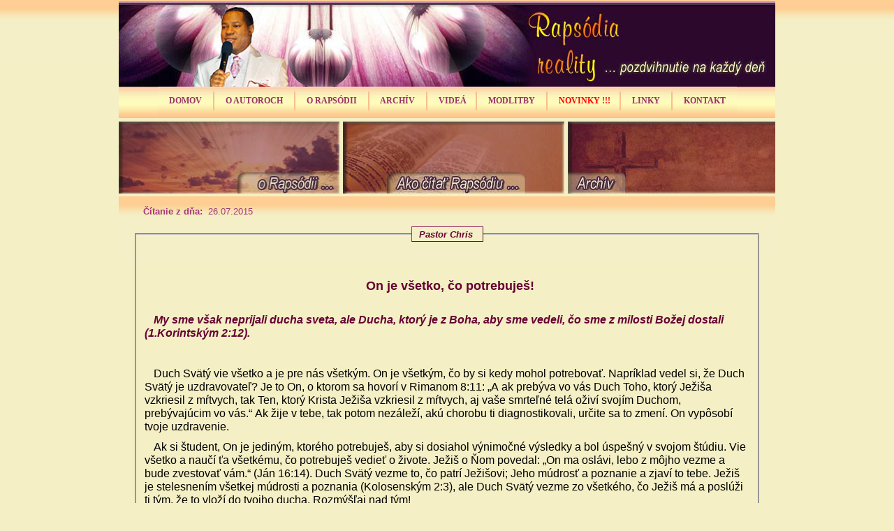

--- FILE ---
content_type: text/html
request_url: http://rapsodiareality.sk/den.php?den=26&mesiac=07&rok=2015
body_size: 7314
content:

﻿<!DOCTYPE html PUBLIC "-//W3C//DTD XHTML 1.0 Strict//EN" "http://www.w3.org/TR/xhtml1/DTD/xhtml1-strict.dtd">
<html xmlns="http://www.w3.org/1999/xhtml" xml:lang="en" lang="en">
<head>
<title>Rapsódia reality</title>
<meta http-equiv="Content-Type" content="text/html; charset=utf-8" />
<meta http-equiv="Content-Style-Type" content="text/css" />
<link  href="../favicon.ico" rel="shortcut icon" type="image/x-icon" />
<link href="../style.css" rel="stylesheet" type="text/css" />
<link href="../layout.css" rel="stylesheet" type="text/css" />
<script>
<!--

//zamena obrazkov
	function zamen(nazov_obr,novy_obr)
	{
	  document.images[nazov_obr].src=novy_obr;
	}  

//-->
</script>

<script type="text/javascript" language="JavaScript1.2" src="../stm31.js"></script>
</head>

<body id="page1"  link="#660033" vlink="#660033" alink="#660033">
	<div id="main">
		<!-- header -->
		<div id="header">
		<div class="row-2">
  		<script type="text/javascript" language="JavaScript1.2">
			<!--
			stm_bm(["tubtehr",430,"","blank.gif",0,"","",1,0,0,0,0,1,1,1,"","",0],this);
			stm_bp("p0",[0,4,0,0,7,6,0,0,100,"progid:DXImageTransform.Microsoft.Blinds(bands=8,direction=DOWN,enabled=0,Duration=0.20)",9,"",-2,90,0,0,"#000000","transparent","../menubg.jpg",3,0,0,"#ffffff"]);
			stm_ai("p0i0",[0," DOMOV ","","",-1,-1,0,"../index.php","_self","","","","",0,0,0,"","",0,0,0,0,1,"#993366",1,"#f4efc5",1,"","",3,3,0,0,"#ffffff","#ffffff","#993366","#993366","bold 9pt Tahoma","bold 9pt Tahoma",0,1]);
			stm_ai("p0i1",[6,2,"#fabe8c","",0,0,0]);
			stm_aix("p0i2","p0i0",[0," O AUTOROCH ","","",-1,-1,0,"","_self","","","","",0,0,0,"","",0,0,0,0,1,"#993366",1,"#ffd98f"]);
			stm_bp("p1",[1,4,-3,5,0,6,0,0,100,"progid:DXImageTransform.Microsoft.Wipe(GradientSize=1.0,wipeStyle=1,motion=reverse,enabled=0,Duration=0.61)",4,"progid:DXImageTransform.Microsoft.Wipe(GradientSize=1.0,wipeStyle=1,motion=reverse,enabled=0,Duration=0.61)",4,49,0,0,"#000000","transparent","",3,2,1,"#ffd98f"]);
			stm_aix("p1i0","p0i0",[0,"Pastor Chris","","",-1,-1,0,"../chris.php","_self","","","","",0,0,0,"","",0,0,0,0,1,"#ffffff",1,"#ffd98f",1,"../dropdown.jpg","../menubg.jpg",3,3,0,0,"#ffffff","#ffffff","#993366","#993366","bold 8pt Tahoma","bold 8pt Tahoma"]);
			stm_aix("p1i1","p1i0",[0,"V čo veríme","","",-1,-1,0,"../v_co_verime.php"]);
			stm_ep();
			stm_aix("p0i3","p0i1",[]);
			stm_aix("p0i4","p0i2",[0," O RAPSÓDII ","","",-1,-1,0,""]);
			stm_bpx("p2","p1",[1,4,-3,5,0,6,0,0,100,"progid:DXImageTransform.Microsoft.Wipe(GradientSize=1.0,wipeStyle=1,motion=reverse,enabled=0,Duration=0.61)",4,"progid:DXImageTransform.Microsoft.Wipe(GradientSize=1.0,wipeStyle=1,motion=reverse,enabled=0,Duration=0.61)",4,49,0,0,"#000000","#ffffff"]);
			stm_aix("p2i0","p1i0",[0,"Čo je Rapsódia reality","","",-1,-1,0,"../rapsodia.php"]);
			stm_aix("p2i1","p1i0",[0,"Ako čítať Rapsódiu","","",-1,-1,0,"../ako_citat.php"]);
			stm_ep();
			stm_aix("p0i5","p0i1",[]);
			stm_aix("p0i6","p0i0",[0," ARCHÍV ","","",-1,-1,0,"../archiv.php"]);
			stm_aix("p0i7","p0i1",[]);
			stm_aix("p0i8","p0i2",[0," VIDEÁ","","",-1,-1,0,""]);
			stm_bpx("p3","p2",[]);
			stm_aix("p3i0","p1i0",[0,"Uzdravenia","","",-1,-1,0,"../uzdravenia.php"]);
			stm_aix("p3i1","p1i0",[0,"Vyučovania","","",-1,-1,0,"../vyucovania.php"]);
			stm_aix("p3i2","p1i0",[0,"Hudba","","",-1,-1,0,"hudba.php"]);
			stm_aix("p3i3","p1i0",[0,"Rôzne","","",-1,-1,0,"rozne.php"]);
			stm_ep();
			stm_aix("p0i9","p0i1",[]);
			stm_aix("p0i10","p0i2",[0," MODLITBY ","","",-1,-1,0,""]);
			stm_bpx("p4","p2",[]);
			stm_aix("p4i0","p1i0",[0,"Modlitba spasenia","","",-1,-1,0,"../modlitba_spasenia.php"]);
			stm_aix("p4i1","p1i0",[0,"Vyhlásenia viery","","",-1,-1,0,"../vyhlasenia.php"]);
			stm_aix("p4i2","p1i0",[0,"Pastor Chris aktuálne","","",-1,-1,0,"../aktualne.php"]);

			stm_ep();
			stm_aix("p0i11","p0i1",[]);
			stm_aix("p0i12","p0i0",[0," NOVINKY !!!","","",-1,-1,0,"../novinky.php","_self","","","","",0,0,0,"","",0,0,0,0,1,"#993366",1,"#f4efc5",1,"","",3,3,0,0,"#ffffff","#ffffff","#ff0000","#993366","bold 9pt Tahoma","bold 9pt Tahoma",0,1]);
			stm_aix("p0i13","p0i1",[]);
			stm_aix("p0i14","p0i0",[0," LINKY ","","",-1,-1,0,"../linky.php","_self","","","","",0,0,0,"","",0,0,0,0,1,"#993366",1,"#f4efc5",1,"","",3,3,0,0,"#ffffff","#ffffff","#993366","#993366","bold 9pt Tahoma","bold 9pt Tahoma",0,1]);
			stm_aix("p0i15","p0i1",[]);
			stm_aix("p0i16","p0i0",[0," KONTAKT ","","",-1,-1,0,"../kontakt.php"]);
			stm_ep();
			stm_em();
			//-->
			</script>
			</div>
		</div>
     		


<meta http-equiv="Content-Type" content="text/html; charset=windows-1250">
<div id="content">
      	<div class="row-1">
         	<div class="wrapper">
               
          <div align="center">
                    <center>
                    <table border="0" cellpadding="0" cellspacing="0" style="border-collapse: collapse" bordercolor="#111111" width="960">
                      <tr>
                        <td width="316" height="103">
               	
                  <a href="v_co_verime.php"><img alt="" src="images/1p.jpg" width="316" height="103" /></a></td>
                        <td width="5" height="103"></td>
                        <td width="317" height="103">
               	
                  <a href="rapsodia.php"><img alt="" src="images/2p.jpg" width="317" height="103" /></a></td>
                        <td width="5" height="103">&nbsp;</td>
                        <td width="317" height="103">
               	
                  <a href="ako_citat.php"><img alt="" src="images/3p.jpg" width="317" height="103" /></a></td>
                      </tr>
					  <tr>
                      <td height="4"></td>
                      <td height="4"></td>
                      <td height="4"></td>
                      <td height="4"></td>
                      <td height="4"></td>
                    </tr>

                    

                    </table>
                    </center>
                  </div>

             </div>
         </div>
          <IFRAME align="center" name="main" frameBorder="0" width="940" Border="0" height="460" target="maine" 
		  src="day1.php?den=26&mesiac=07&rok=2015"   >
    </IFRAME>  
         	 
         	 
         	 <br> <br>
			 
﻿
<div id="footer">
      	
            <div class="indent">
              <ul id="footer-nav">
               <li><a href="index.php">Domov</a></li>
               <li><a href="chris.php">O autoroch</a></li>
               <li><a href="rapsodia.php">O Rapsódii</a></li>
               <li><a href="archiv.php">Archív</a></li>
               <li><a href="uzdravenia.php">Videá</a></li>
               <li><a href="modlitba_spasenia.php">Rôzne</a></li>
			   <li><a href="novinky.php">Novinky</a></li>
               <li><a href="linky.php">Linky</a></li>
               <li><a href="kontakt.php">Kontakt</a></li>
              </ul>
 
				<br><br>
                  <span><strong><font size="2">2011</font></strong><font size="2">&nbsp; ©&nbsp;RAPSÓDIA REALITY&nbsp; &nbsp;</font></span><font size="2">
                </font>
              
        </div> 
      </div>
	</div>

</body>
</html>

--- FILE ---
content_type: text/html
request_url: http://rapsodiareality.sk/day1.php?den=26&mesiac=07&rok=2015
body_size: 5407
content:
<!DOCTYPE html PUBLIC "-//W3C//DTD XHTML 1.0 Strict//EN" "http://www.w3.org/TR/xhtml1/DTD/xhtml1-strict.dtd">
<html xmlns="http://www.w3.org/1999/xhtml" xml:lang="en" lang="en">
<head>
<title>RapsĂłdia reality</title>
<meta http-equiv="Content-Type" content="text/html; charset=utf-8" />
<meta http-equiv="Content-Style-Type" content="text/css" />
<link href="style.css" rel="stylesheet" type="text/css" />
<link href="layout.css" rel="stylesheet" type="text/css" />
<script>
<!--

//zamena obrazkov
	function zamen(nazov_obr,novy_obr)
	{
	  document.images[nazov_obr].src=novy_obr;
	}  

//-->
</script>
</head>
<body>
 <table width="900">
                      
					  <tr>
                      <td height="4"></td>
                      <td height="4"></td>
                      <td height="4"></td>
                      <td height="4"></td>
                      <td height="4"></td>
                    </tr>

                     <tr>
                      <td colspan="2">
					  <div align="left"><font size="2" color="#A23878"><b>&nbsp;&nbsp;&nbsp;Čítanie z dňa:&nbsp; </b>26.07.2015</font></div> 
					  </td>                             
                      
                    </tr>
					 <tr>
                      <td height="4"></td>
                      <td height="4"></td>
                      <td height="4"></td>
                      <td height="4"></td>
                      <td height="4"></td>
                    </tr>
			<tr>
                      <td colspan="5">
					   <fieldset>
		 
	
 
		 <legend style="border: 1px outset #993366" align="center" ><font color="#660033" size="2"><b><i>&nbsp;&nbsp;Pastor Chris
&nbsp;&nbsp;</i></b></font></legend><br><br><p align="center"><font  color="#660033" size="4"><b>				On je všetko, čo potrebuješ!
</b></font></dp><br><br><p align="text-align:justify;"> <font color="#660033" size="3"><b><i>	My sme však neprijali ducha sveta, ale Ducha, ktorý je z Boha, aby sme vedeli, čo sme z milosti Božej dostali (1.Korintským 2:12).
</b></i></font></p><br><p align="text-align:justify;"><font size="3">	Duch Svätý vie všetko a je pre nás všetkým. On je všetkým, čo by si kedy mohol potrebovať. Napríklad vedel si, že Duch Svätý je uzdravovateľ? Je to On, o ktorom sa hovorí v Rimanom 8:11: „A ak prebýva vo vás Duch Toho, ktorý Ježiša vzkriesil z mŕtvych, tak Ten, ktorý Krista Ježiša vzkriesil z mŕtvych, aj vaše smrteľné telá oživí svojím Duchom, prebývajúcim vo vás.“ Ak žije v tebe, tak potom nezáleží, akú chorobu ti diagnostikovali, určite sa to zmení. On vypôsobí tvoje uzdravenie.
</font></p><p align="text-align:justify;"><font size="3">	Ak si študent, On je jediným, ktorého potrebuješ, aby si dosiahol výnimočné výsledky a bol úspešný v svojom štúdiu. Vie všetko a naučí ťa všetkému, čo potrebuješ vedieť o živote. Ježiš o Ňom povedal: „On ma oslávi, lebo z môjho vezme a bude zvestovať vám.“ (Ján 16:14). Duch Svätý vezme to, čo patrí Ježišovi; Jeho múdrosť a poznanie a zjaví to tebe. Ježiš je stelesnením všetkej múdrosti a poznania (Kolosenským 2:3), ale Duch Svätý vezme zo všetkého, čo Ježiš má a poslúži ti tým, že to vloží do tvojho ducha. Rozmýšľaj nad tým!
</font></p><p align="text-align:justify;"><font size="3">	Keď poznáš Ducha Svätého a kráčaš s Ním, urobí tvoj život krásnym, výnimočným a plným slávy. Niektorí o Ňom „kážu“, ale v skutočnosti Ho nepoznajú. Miluj Ho vrúcne. Nech je najsilnejšou túžbou tvojho srdca želanie poznávať Ho viac a viac a to, aby sa ti odhalil viac a viac v tvojom živote. To je pravé kresťanstvo: Kristus – Jeho pomazanie, osoba, charakter a spravodlivosť – zjavený v tebe!
</font></p><p align="text-align:justify;"><font size="3">	Preto Mu otvor svoje srdce. Poddaj sa Mu úplne v láske a spoločenstve a On ti ukáže nové hranice. Odstráni obmedzenia a nasmeruje ťa na nekončiace víťazstvá a na to, aby si mal trvalý dopad na Kráľovstvo.
</font></p><br><hr size="1" color="#990066"><br><p align="center"><font color="#660033" size="3"><b>					Modlitba
</b></font></p><br><p align="text-align:justify;"><font  color="#660033" size="3"><i>	Drahý nebeský Otec, ďakujem Ti za Tvoju večnú lásku voči mne, ktorá sa prejavila tak, že si mi udelil Ducha Svätého, aby žil vo mne a viedol ma do všetkej pravdy. Nielenže som Ho prijal do svojho ducha, ale nepretržite mám s Ním spoločenstvo v pravde a láske. Preto vkladá do mňa poznanie, múdrosť a vedenie pre všetky moje záležitosti, v mene Ježiš. Amen.
</i></font></p><br><p align="text-align:justify;"><font size="2"><b>Rozšírené štúdium:   Ján 16:12-13;   Ján 14:16;   Ján 16:13
</b></font></p><p align="text-align:justify;"><font size="2"><b>1-ročný plán:   Rimanom 1:18-32;   Žalm 35-37
</b></font></p><p align="text-align:justify;"><font size="2"><b>2-ročný plán:   Lukáš 11:14-26;   Józua 24
</b></font></p><p align="text-align:justify;"><font size="2"><b> 
</b></font></p> 
         	</fieldset> 

					  </td>
                      
                    </tr>
                    </table>
                    </center>
                  </div>

             </div>
         </div>
       
</body>
</html>




  
  

--- FILE ---
content_type: text/css
request_url: http://rapsodiareality.sk/style.css
body_size: 5463
content:
@charset "windows-1250";
* { margin:auto; padding:auto;}
body { background:#F4EFC5 url('images/back.jpg') repeat-x center top; font-family:Tahoma, Geneva, sans-serif; font-size:2; line-height: 120%; color:black;}

input, textarea { font-family:Tahoma, Geneva, sans-serif; font-size:1em;}

.fleft { float:left;}
.fright { float:right;}
.clear { clear:both;}

.alignright { text-align:right;}
.aligncenter { text-align:center;}

.wrapper, block { width:100%; overflow:hidden;}
.container { width:100%;}

p { margin-top: 10px; margin-bottom:10px; text-indent: 13px}


/*==================list====================*/
ul { list-style:none;}

#site-nav { width:100%; overflow:hidden; }
#site-nav li { float:left; margin-left:-1px;}
#site-nav li a { display:block; background:url('images/lom.jpg') no-repeat left 4px; color:#A23878; text-transform:uppercase; font-weight:bold; text-decoration:none; width:138px; text-align:center; line-height:45px; }
#site-nav li a:hover { text-decoration:underline;}

#footer-nav { width:100%; overflow:hidden;}
#footer-nav li { margin-left:-1px; display:inline;}
#footer-nav li a { color:#993366; text-decoration:none; border-left:1px solid #993366; padding:0 15px 0 15px; text-transform:uppercase;}
#footer-nav li a:hover { text-decoration:underline;}

.list1 li { background:url('images/icon1.jpg') no-repeat left 5px; padding-left:48px; padding-right:0; padding-top:0; padding-bottom:0 }
.list1 li a { color:#1c2328; text-decoration:none; display:block; background:url('images/line1.gif') repeat-x left bottom; margin-bottom:20px; width:100%; padding-left:0; padding-right:0; padding-top:0; padding-bottom:20px}
.list1 li a strong { display:block; margin-bottom:2px;}
.list1 li a:hover { color:#409cc1;}
.list1 li em { color:#a8ccdb;	}
.list1 li a.last { margin-bottom:0; background:none;}

.list2 li { background:url('images/line1.gif') repeat-x left bottom; padding-bottom:14px; margin-bottom:14px; color:#4f5a5b; line-height:120%}
.list2 li span { display:block; border:1px solid #f2f6f8; padding:13px 20px 17px 19px;}
.list2 li strong { font-size:1.1em; display:block; padding-bottom:3px; color:#000;}
.list2 li.last { background:none; margin:0;}

.list3 li { background:url('images/arrow2.gif') no-repeat left 6px; padding-left:13px; padding-right:0; padding-top:0; padding-bottom:6px}
.list3 li a { color:#000; font-weight:bold;}


/*==================txt, links, lines, titles====================*/


h1 {}
h2 { font-size:2.36em; line-height:120%; font-family:Arial, Helvetica, sans-serif; margin-bottom:19px; font-style:italic; font-weight:normal;}
h2.extra { background:url('images/icon2.jpg') no-repeat left top; position:relative; margin-top:-8px; margin-bottom:15px; padding-left:29px; padding-right:0; padding-top:8px; padding-bottom:10px}
h3 { font-size:1.18em; background:url('images/tile1.gif') repeat-x left top; height:30px; padding-left:26px; line-height:28px; margin-bottom:1px}
h4 { font-size:1em; margin-bottom:1px;}

.link1 { display:block; float:left; background:#fff url('images/link1-left.gif') no-repeat left top; color:#323232; text-decoration:none}
.link1 b { display:block; background:url('images/link1-right.gif') no-repeat right top; text-transform:uppercase; padding-left:24px; padding-right:40px; padding-top:6px; padding-bottom:7px}
.link1:hover { text-decoration:underline;}

.link2 { background:url('images/arrow1.gif') no-repeat right 5px; padding-right:14px; color:#409cc1; font-weight:bold}
.link3 { background:url('images/arrow2.gif') no-repeat right 5px; padding-right:14px; color:#000; font-weight:bold}

.rss { background:url('images/rss.jpg') no-repeat left top; color:#000; display:inline-block; font-weight:bold; padding-left:25px; padding-right:0; padding-top:0; padding-bottom:2px}

.line-hor { background:url('images/line-hor.gif') repeat-x left bottom; padding-bottom:45px; margin-bottom:30px}

#slogan { display:block; font-size:2.36em; line-height:120%; font-family:Arial, Helvetica, sans-serif; margin-bottom:10px;}


/*==================boxes====================*/
.box1 { background:#e0ecf0 url('images/box1-bg.gif') repeat-x left top; width:100%; margin-top:1px; line-height:120%}
.box1 .inner { padding:10px 20px 18px 26px;}

.cont-box { padding:0 10px 0 0; margin:0;}
.cont-box span { float:right;}


/*header*/
#header .row-1 { height:118px;}
#header .row-1 .indent { padding:31px 0 0 316px;}
#header .row-2 { height:45px; background:url('images/menubg.jpg') repeat-x center bottom; margin-auto: padding-left:0; padding-right:0; padding-top:122px; padding-bottom:0 }
#header .row-3 { padding:22px 376px 0 320px;}
#header .row-3 p { margin-bottom:15px;}


/*content*/
#content { padding:5px 0 60px 0;}
#content .row-2 { padding:36px 0 0 27px;}

/*footer*/
#footer { color:black;}
#footer .left { background:url('images/bottom.jpg') no-repeat left top;}
#footer .right { background:url('images/bottom.jpg') no-repeat right top; height:105px}
#footer .indent { height:145px; padding:10px 0 0 18px; text-align:center;}
#footer strong { font-weight:normal; }
#footer span { padding-left:8px;}
#footer span a { color:#993366;}
/*==========================================*/

#content .inner_copy {border:0px none;color:#f00;float:left;width:50%!important;overflow:hidden;line-height:0;padding:0;font-size:12px; margin-left:0; margin-right:0; margin-top:-202px; margin-bottom:0}

--- FILE ---
content_type: text/css
request_url: http://rapsodiareality.sk/layout.css
body_size: 1682
content:
@charset "windows-1250";
#main {width:940px; margin:0 auto;}

#header {height:167px; background:url('images/top.jpg') no-repeat left top;}
#header, #content { font-size:0.69em; line-height: 120%}

.col-1, .col-2, .col-3 { float:left;}

/*======= index.php =======*/
#page1 #content .row-1 .col-1 {width:316px; margin-right:5px;}
#page1 #content .row-1 .col-2 {width:317px; margin-right:5px;}
#page1 #content .row-1 .col-3 {width:300px;}
#page1 #content .row-2 .line-ver { background:url('images/line-ver.gif') repeat-y 613px top; width:100%}
#page1 #content .row-2 .line-ver-top { background:url('images/line-ver-top.gif') no-repeat 613px top; width:100%}
#page1 #content .row-2 .line-ver-bottom { background:url('images/line-ver-bottom.gif') no-repeat 613px bottom;}
#page1 #content .row-2 .col-1 { width:582px; margin-right:59px;}
#page1 #content .row-2 .col-2 { width:292px;}

/*======= all.php =======*/
#page2 #content .row-1 .col-1 {width:316px; margin-right:5px;}
#page2 #content .row-1 .col-2 {width:317px; margin-right:5px;}
#page2 #content .row-1 .col-3 {width:317px;}
#page2 #content .row-2 .line-ver { background:url('images/line-ver.gif') repeat-y 613px top; width:100%}
#page2 #content .row-2 .line-ver-top { background:url('images/line-ver-top.gif') no-repeat 613px top; width:100%}
#page2 #content .row-2 .line-ver-bottom { background:url('images/line-ver-bottom.gif') no-repeat 613px bottom;}
#page2 #content .row-2 .col-1 { width:582px; margin-right:59px;}
#page2 #content .row-2 .col-2 { width:292px;}



/*=========================*/


#footer {height:105px; background:url('images/back.jpg') repeat-x left top; font-size: 1.0em}

--- FILE ---
content_type: text/css
request_url: http://rapsodiareality.sk/style.css
body_size: 5463
content:
@charset "windows-1250";
* { margin:auto; padding:auto;}
body { background:#F4EFC5 url('images/back.jpg') repeat-x center top; font-family:Tahoma, Geneva, sans-serif; font-size:2; line-height: 120%; color:black;}

input, textarea { font-family:Tahoma, Geneva, sans-serif; font-size:1em;}

.fleft { float:left;}
.fright { float:right;}
.clear { clear:both;}

.alignright { text-align:right;}
.aligncenter { text-align:center;}

.wrapper, block { width:100%; overflow:hidden;}
.container { width:100%;}

p { margin-top: 10px; margin-bottom:10px; text-indent: 13px}


/*==================list====================*/
ul { list-style:none;}

#site-nav { width:100%; overflow:hidden; }
#site-nav li { float:left; margin-left:-1px;}
#site-nav li a { display:block; background:url('images/lom.jpg') no-repeat left 4px; color:#A23878; text-transform:uppercase; font-weight:bold; text-decoration:none; width:138px; text-align:center; line-height:45px; }
#site-nav li a:hover { text-decoration:underline;}

#footer-nav { width:100%; overflow:hidden;}
#footer-nav li { margin-left:-1px; display:inline;}
#footer-nav li a { color:#993366; text-decoration:none; border-left:1px solid #993366; padding:0 15px 0 15px; text-transform:uppercase;}
#footer-nav li a:hover { text-decoration:underline;}

.list1 li { background:url('images/icon1.jpg') no-repeat left 5px; padding-left:48px; padding-right:0; padding-top:0; padding-bottom:0 }
.list1 li a { color:#1c2328; text-decoration:none; display:block; background:url('images/line1.gif') repeat-x left bottom; margin-bottom:20px; width:100%; padding-left:0; padding-right:0; padding-top:0; padding-bottom:20px}
.list1 li a strong { display:block; margin-bottom:2px;}
.list1 li a:hover { color:#409cc1;}
.list1 li em { color:#a8ccdb;	}
.list1 li a.last { margin-bottom:0; background:none;}

.list2 li { background:url('images/line1.gif') repeat-x left bottom; padding-bottom:14px; margin-bottom:14px; color:#4f5a5b; line-height:120%}
.list2 li span { display:block; border:1px solid #f2f6f8; padding:13px 20px 17px 19px;}
.list2 li strong { font-size:1.1em; display:block; padding-bottom:3px; color:#000;}
.list2 li.last { background:none; margin:0;}

.list3 li { background:url('images/arrow2.gif') no-repeat left 6px; padding-left:13px; padding-right:0; padding-top:0; padding-bottom:6px}
.list3 li a { color:#000; font-weight:bold;}


/*==================txt, links, lines, titles====================*/


h1 {}
h2 { font-size:2.36em; line-height:120%; font-family:Arial, Helvetica, sans-serif; margin-bottom:19px; font-style:italic; font-weight:normal;}
h2.extra { background:url('images/icon2.jpg') no-repeat left top; position:relative; margin-top:-8px; margin-bottom:15px; padding-left:29px; padding-right:0; padding-top:8px; padding-bottom:10px}
h3 { font-size:1.18em; background:url('images/tile1.gif') repeat-x left top; height:30px; padding-left:26px; line-height:28px; margin-bottom:1px}
h4 { font-size:1em; margin-bottom:1px;}

.link1 { display:block; float:left; background:#fff url('images/link1-left.gif') no-repeat left top; color:#323232; text-decoration:none}
.link1 b { display:block; background:url('images/link1-right.gif') no-repeat right top; text-transform:uppercase; padding-left:24px; padding-right:40px; padding-top:6px; padding-bottom:7px}
.link1:hover { text-decoration:underline;}

.link2 { background:url('images/arrow1.gif') no-repeat right 5px; padding-right:14px; color:#409cc1; font-weight:bold}
.link3 { background:url('images/arrow2.gif') no-repeat right 5px; padding-right:14px; color:#000; font-weight:bold}

.rss { background:url('images/rss.jpg') no-repeat left top; color:#000; display:inline-block; font-weight:bold; padding-left:25px; padding-right:0; padding-top:0; padding-bottom:2px}

.line-hor { background:url('images/line-hor.gif') repeat-x left bottom; padding-bottom:45px; margin-bottom:30px}

#slogan { display:block; font-size:2.36em; line-height:120%; font-family:Arial, Helvetica, sans-serif; margin-bottom:10px;}


/*==================boxes====================*/
.box1 { background:#e0ecf0 url('images/box1-bg.gif') repeat-x left top; width:100%; margin-top:1px; line-height:120%}
.box1 .inner { padding:10px 20px 18px 26px;}

.cont-box { padding:0 10px 0 0; margin:0;}
.cont-box span { float:right;}


/*header*/
#header .row-1 { height:118px;}
#header .row-1 .indent { padding:31px 0 0 316px;}
#header .row-2 { height:45px; background:url('images/menubg.jpg') repeat-x center bottom; margin-auto: padding-left:0; padding-right:0; padding-top:122px; padding-bottom:0 }
#header .row-3 { padding:22px 376px 0 320px;}
#header .row-3 p { margin-bottom:15px;}


/*content*/
#content { padding:5px 0 60px 0;}
#content .row-2 { padding:36px 0 0 27px;}

/*footer*/
#footer { color:black;}
#footer .left { background:url('images/bottom.jpg') no-repeat left top;}
#footer .right { background:url('images/bottom.jpg') no-repeat right top; height:105px}
#footer .indent { height:145px; padding:10px 0 0 18px; text-align:center;}
#footer strong { font-weight:normal; }
#footer span { padding-left:8px;}
#footer span a { color:#993366;}
/*==========================================*/

#content .inner_copy {border:0px none;color:#f00;float:left;width:50%!important;overflow:hidden;line-height:0;padding:0;font-size:12px; margin-left:0; margin-right:0; margin-top:-202px; margin-bottom:0}

--- FILE ---
content_type: text/css
request_url: http://rapsodiareality.sk/layout.css
body_size: 1682
content:
@charset "windows-1250";
#main {width:940px; margin:0 auto;}

#header {height:167px; background:url('images/top.jpg') no-repeat left top;}
#header, #content { font-size:0.69em; line-height: 120%}

.col-1, .col-2, .col-3 { float:left;}

/*======= index.php =======*/
#page1 #content .row-1 .col-1 {width:316px; margin-right:5px;}
#page1 #content .row-1 .col-2 {width:317px; margin-right:5px;}
#page1 #content .row-1 .col-3 {width:300px;}
#page1 #content .row-2 .line-ver { background:url('images/line-ver.gif') repeat-y 613px top; width:100%}
#page1 #content .row-2 .line-ver-top { background:url('images/line-ver-top.gif') no-repeat 613px top; width:100%}
#page1 #content .row-2 .line-ver-bottom { background:url('images/line-ver-bottom.gif') no-repeat 613px bottom;}
#page1 #content .row-2 .col-1 { width:582px; margin-right:59px;}
#page1 #content .row-2 .col-2 { width:292px;}

/*======= all.php =======*/
#page2 #content .row-1 .col-1 {width:316px; margin-right:5px;}
#page2 #content .row-1 .col-2 {width:317px; margin-right:5px;}
#page2 #content .row-1 .col-3 {width:317px;}
#page2 #content .row-2 .line-ver { background:url('images/line-ver.gif') repeat-y 613px top; width:100%}
#page2 #content .row-2 .line-ver-top { background:url('images/line-ver-top.gif') no-repeat 613px top; width:100%}
#page2 #content .row-2 .line-ver-bottom { background:url('images/line-ver-bottom.gif') no-repeat 613px bottom;}
#page2 #content .row-2 .col-1 { width:582px; margin-right:59px;}
#page2 #content .row-2 .col-2 { width:292px;}



/*=========================*/


#footer {height:105px; background:url('images/back.jpg') repeat-x left top; font-size: 1.0em}